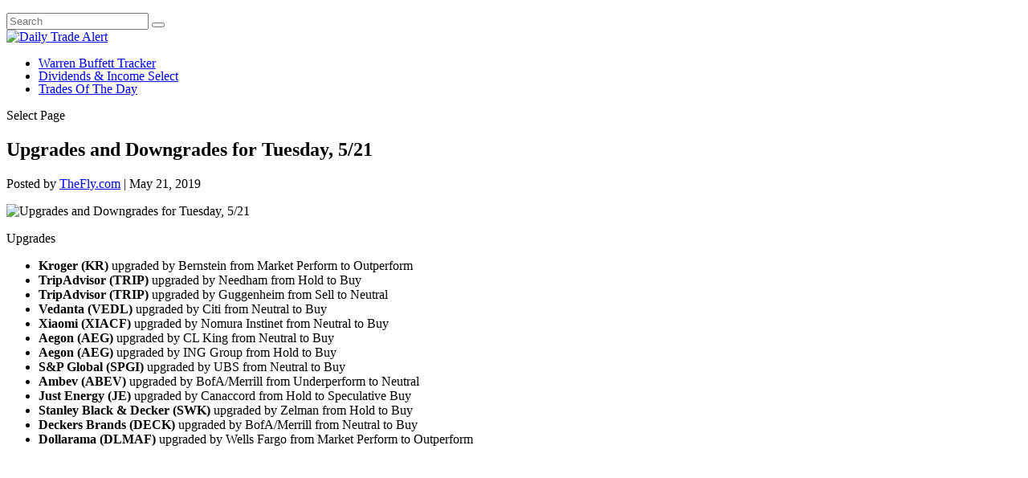

--- FILE ---
content_type: text/html; charset=utf-8
request_url: https://www.google.com/recaptcha/api2/aframe
body_size: 186
content:
<!DOCTYPE HTML><html><head><meta http-equiv="content-type" content="text/html; charset=UTF-8"></head><body><script nonce="2wK-JPJ5zEXy5KlccWZFkw">/** Anti-fraud and anti-abuse applications only. See google.com/recaptcha */ try{var clients={'sodar':'https://pagead2.googlesyndication.com/pagead/sodar?'};window.addEventListener("message",function(a){try{if(a.source===window.parent){var b=JSON.parse(a.data);var c=clients[b['id']];if(c){var d=document.createElement('img');d.src=c+b['params']+'&rc='+(localStorage.getItem("rc::a")?sessionStorage.getItem("rc::b"):"");window.document.body.appendChild(d);sessionStorage.setItem("rc::e",parseInt(sessionStorage.getItem("rc::e")||0)+1);localStorage.setItem("rc::h",'1769032195346');}}}catch(b){}});window.parent.postMessage("_grecaptcha_ready", "*");}catch(b){}</script></body></html>